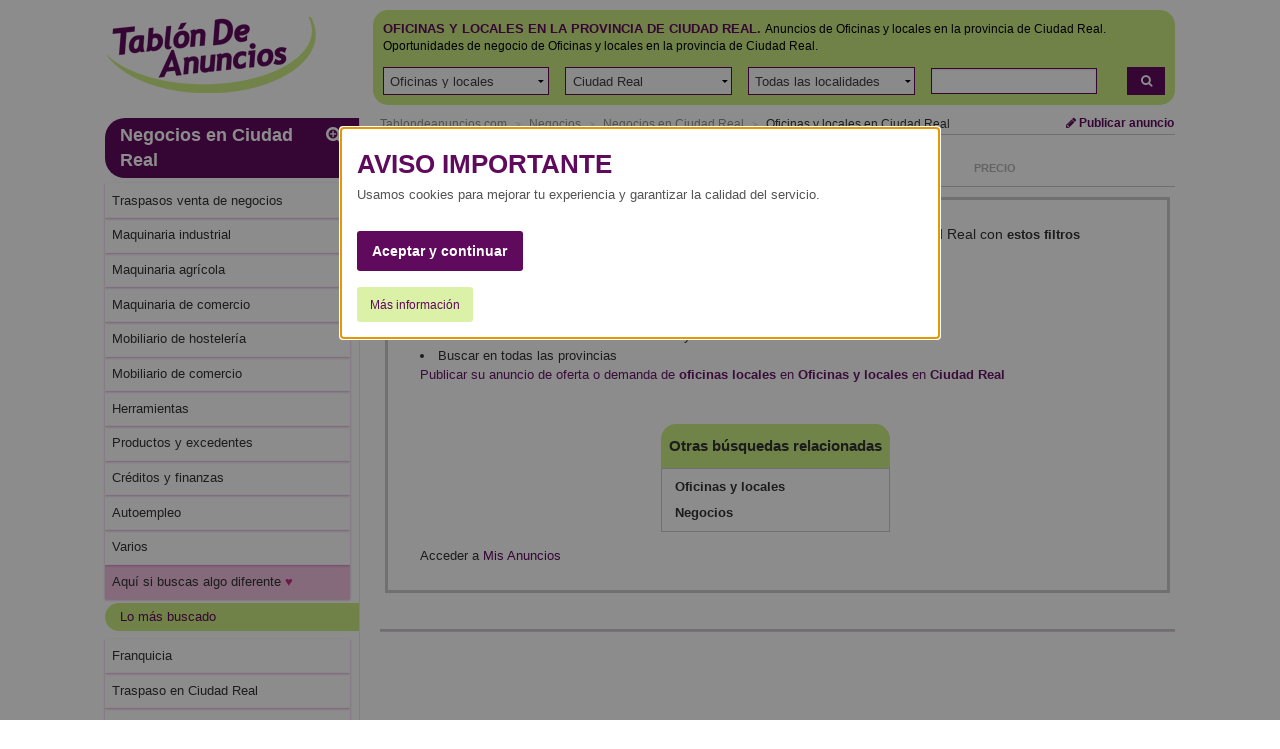

--- FILE ---
content_type: text/html; charset=ISO-8859-1
request_url: https://www.tablondeanuncios.com/oficinas-locales-en-ciudadreal/
body_size: 11146
content:
<!DOCTYPE html >
<!--[if lt IE 7]><html class="no-js lt-ie9 lt-ie8 lt-ie7"> <![endif]-->
<!--[if IE 7]>   <html class="no-js lt-ie9 lt-ie8"> <![endif]-->
<!--[if IE 8]>   <html class="no-js lt-ie9"> <![endif]-->
<!--[if gt IE 8]><!--> <html class="no-js" lang="es-ES"> <!--<![endif]-->
<head><title>TABLÓN DE ANUNCIOS .COM -  Oficinas y locales en la provincia de Ciudad Real en la provincia de Ciudad Real</title>
<meta http-equiv="Content-Type" content="text/html; charset=iso-8859-1">
<meta name="language" content="Spanish">
<meta http-equiv="X-UA-Compatible" content="IE=edge">
<meta name="viewport" content="width=device-width, initial-scale=1">
<meta name="robots" content="index, follow">
<meta name="description" content="Oficinas y locales en la provincia de Ciudad Real para tu negocio, anuncios de compra, venta y alquiler de oficinas y locales para empresas - Tablón de Anuncios. ">
<!-- //
Tablondeanuncios.com: Oficinas y locales en la provincia de Ciudad Real para tu negocio, anuncios de compra, venta y alquiler de oficinas y locales para empresas - Tablón de Anuncios 
// -->
<link rel="dns-prefetch" href="https://images0.tablondeanuncios.com">
<link rel="dns-prefetch" href="//ssl.google-analytics.com">
<link rel="dns-prefetch" href="//www.googletagservices.com">
<link rel="dns-prefetch" href="//ajax.googleapis.com">
<link rel="canonical" href="https://www.tablondeanuncios.com/oficinas-locales-en-ciudadreal/" >
	<script
      async
      src="https://securepubads.g.doubleclick.net/tag/js/gpt.js"
      crossorigin="anonymous"
    ></script>
	<script>
  window.googletag = window.googletag || {cmd: []};
  googletag.cmd.push(function() {
    googletag.defineSlot('/1007934/listado_top_300x250', [300, 250], 'div-gpt-ad-1720164756737-0').addService(googletag.pubads());
    googletag.defineSlot('/1007934/listado_top_970x250', [970, 250], 'div-gpt-ad-1720164874634-0').addService(googletag.pubads());
    googletag.pubads().enableSingleRequest();
	googletag.pubads().collapseEmptyDivs();
	//googletag.pubads().setPrivacySettings({nonPersonalizedAds:true});
    googletag.enableServices();
  });
</script>

<script type="text/javascript" charset="utf-8">
  (function(G,o,O,g,L,e){G[g]=G[g]||function(){(G[g]['q']=G[g]['q']||[]).push(
   arguments)},G[g]['t']=1*new Date;L=o.createElement(O),e=o.getElementsByTagName(
   O)[0];L.async=1;L.src='//www.google.com/adsense/search/async-ads.js';
  e.parentNode.insertBefore(L,e)})(window,document,'script','_googCsa');
</script>
	 <link href="https://maxcdn.bootstrapcdn.com/font-awesome/4.7.0/css/font-awesome.min.css" rel="stylesheet" media="screen">
<link rel="stylesheet" href="https://images0.tablondeanuncios.com/zurb/foundation/scss/app.css"  media="screen">
<script src="https://images0.tablondeanuncios.com/zurb/js/vendor/modernizr-2.7.2.min.js"></script>

<!--[if lt IE 9]>
<link rel="stylesheet" href="/zurb/ie8/foundation.css">
<link rel="stylesheet" href="/zurb/ie8/grid-ie8.css">
<![endif]-->

<!--[if gte IE 9]>
<style type="text/css">.gradient {filter: none;}</style>
<![endif]-->
<style>
.actual h3{text-decoration:underline; font-weight:bold;}
.tdatocon{ background-color:#cc2b8e4a; }
#myModal{text-align:center;}

</style>
<style>

.hub-section{
	padding: 10px;;
	border:1px solid #fafafa;
	background-color:#fafafa;
	margin:10px 0 50px 0;
	/*text-align:justify;*/
	
}

.hub-nav li, .link_input, close-reveal-mode {
    display: inline-block;
    margin: 0 9px 9px 0;
    width: auto;
    background: #fff;
    border: 1px solid #ddd;
    -webkit-border-radius: 3px;
    -moz-border-radius: 3px;
    -ms-border-radius: 3px;
    border-radius: 3px;
    padding: 6px 10px;
}
[class*="block-grid-"]>li {padding:0.125rem}
#myModal{}
.tituloModal{ font-size:2em; }
.lead{ font-weight:bold;}
.simple{color: #909090; text-transform:none;}
.inline { display:inline; color:#600a5f; }

.blanco{background-color:#FFF; }
h2.titleAd{ text-decoration:underline; text-transform:uppercase; }
</style>
<script>	function getCookie_Layer(e){var o=document.cookie,i=o.indexOf(" "+e+"=");if(-1==i&&(i=o.indexOf(e+"=")),-1==i)o=null;else{i=o.indexOf("=",i)+1;var a=o.indexOf(";",i);-1==a&&(a=o.length),o=unescape(o.substring(i,a))}return o}function setCookie_Layer(e,o,i){var a=new Date;a.setDate(a.getDate()+i);var t=escape(o)+(null==i?"":";expires="+a.toUTCString());document.cookie=e+"="+t+"; path=/"}

	var nonPerAds=getCookie_Layer("PerAds")>0?0:1;</script>

</div>
<script type="text/javascript">
var _gaq = _gaq || [];
_gaq.push(['_setAccount', 'UA-570619-1']);
_gaq.push(['_setCookieTimeout','604800']);
_gaq.push(['_setCustomVar',2,'Pagina','<3>-Oficinas y locales-T',3]);
_gaq.push(['_setCustomVar',3,'seccion','Oficinas y locales<3>',3]);
_gaq.push(['_trackPageview']);
(function() {
var ga = document.createElement('script'); ga.type = 'text/javascript'; ga.async = true;
ga.src = ('https:' == document.location.protocol ? 'https://ssl' : 'http://www') + '.google-analytics.com/ga.js';
var s = document.getElementsByTagName('script')[0]; s.parentNode.insertBefore(ga, s);
})();
</script>

<!-- Global site tag (gtag.js) - Google Analytics -->
<script async src="https://www.googletagmanager.com/gtag/js?id=G-WR9B0GSE5H"></script>
<script>
  window.dataLayer = window.dataLayer || [];
  function gtag(){dataLayer.push(arguments);}
  gtag('js', new Date());

  gtag('config', 'G-WR9B0GSE5H');



gtag('event','custom', {
    "Pagina":"<3>-Oficinas y locales-T",
});
gtag('event','custom', {
    "Seccion":'Oficinas y locales<3>',
});

gtag('set', 'content_group', '<3>');



</script>
<style>
/* Reemplazar solo el ícono .fa-twitter-square por el logo de X */
.fa-twitter-square {
    background: #ffffff url('https://cdn.jsdelivr.net/npm/@fortawesome/fontawesome-free/svgs/brands/x-twitter.svg') no-repeat center / 70%;
    display: inline-block;
    width: 1em;
    height: 1em;
	line-height: 1em;             /* Alinea con el texto */
    vertical-align: -0.125em;     /* Ajuste fino (igual que FA) */
    text-indent: -9999px; /* Oculta el glyph original */
    overflow: hidden;
    border-radius: 0.15em; /* Opcional: mantiene estilo "square" */
}

/* Elimina el contenido del pseudo-elemento de Font Awesome */
.fa-twitter-square:before {
    content: "" !important;
}
}
</style>
<meta property="og:image" content="https://images0.tablondeanuncios.com/imagenes/logo_tda_tw.png" > 
<meta property="og:description" content="Oficinas y locales en la provincia de Ciudad Real para tu negocio, anuncios de compra, venta y alquiler de oficinas y locales para empresas - Tablón de Anuncios. " > 
<meta property="og:title" content="TABLÓN DE ANUNCIOS .COM -  Oficinas y locales en la provincia de Ciudad Real en la provincia de Ciudad Real">
        </head>
<body id="body" class="front category results grid-container">
<div class="grid-x grid-padding-x align-center">
<!--[if lt IE 7]>
<p class="browsehappy">Estás usando un navegador muy antiguo. Haz clic <a href="http://browsehappy.com/" rel="nofollow" target="_blank"><strong>aquí para actualizar tu navegador</strong></a> y navegar más rápido por internet.</p>
<![endif]-->
<div class="cell medium-12 large-11 ">
<header id="header">
<div class="grid-x"><!-- wraper -->
    <div class="small-12 medium-3 cell small-only-text-center">
        <div class="grid-x">
            <div class="small-6 small-only-text-left large-12 medium-12 cell">
            <a id="logo" href="https://www.tablondeanuncios.com/" title="Tablón de Anuncios: segunda mano y ofertas de empleo" ><img src="https://images0.tablondeanuncios.com/imagenes/logo_tda.png" alt="Anuncios Oficinas y locales en la provincia de Ciudad Real Ciudad Real" title="Tablón de Anuncios: segunda mano y ofertas de empleo"></a>
            
            </div>
            <div class="small-6 show-for-small-only cell">
            <div class="grid-x small-margin-collapse">
                <div class="small-4 cell" style="border-right:1px solid white;">
                <a href="#" data-toggle="offCanvas"  id="btnOffCanvas" class="button small expand"><i class="fa fa-2x fa-bars"></i></a><br>
                
            </div>
                <div class="small-4 cell" style="border-right:1px solid white;"><span onClick="nlj('/tablon.php?busquedaavanzada=1&amp;tablon_a=3')" class="button small expand"><i class="fa fa-2x fa-search-plus"></i></span>                </div>
                <div class="small-4 cell end">
                    <a href="https://www.tablondeanuncios.com/anuncio_editar.php?nuevo=1" class="button small expand" ><i class="fa fa-2x fa-pencil"></i></a>
                </div>
            </div>
            </div>
        </div>
    </div>
    <div class="small-12 medium-9 cell ">
        <div class="grid-x">
        <div id="search-box" class="small-12 cell">
        <div class="box box-green">
                    <div class="grid-x filter">
        
        <div class="small-12 cell">
                    <h1 style='display:inline;'><span class="upperbold">Oficinas y locales en la provincia de Ciudad Real.</span></h1>
            <h2 style='font-size:0.75rem;display:inline;'>Anuncios de Oficinas y locales en la provincia de Ciudad Real. Oportunidades de negocio de Oficinas y locales en la provincia de Ciudad Real.<br></h2>
                <br>
        </div>
        </div>
        <form action="/tablon.php" method="get" name="busca" id="busca" onsubmit='validaform();'>
        <div class="grid-x grid-padding-x filter">
        <div class="small-10 large-11 cell">
        <ul class="menu simple expanded">
                                                <li onClick="_gaq.push(['_trackEvent','SELECT T','negocios','Oficinas y locales',0]);"><input type="hidden" name="tablon_a" id="tablon_a" value="3" ><select name="tablon_b"  id="tablon_b" onChange='document.getElementById("selectcambiados").value++;'><option value="0">Todas las categorías</option></select></li>
                        <li onClick="_gaq.push(['_trackEvent','SELECT T','negocios','Oficinas y locales',0]);"><select name="provincia" id="provincia"  onChange='cargaCategorias(this.id);'><option value="0">En España</option></select></li>
                        <li onClick="_gaq.push(['_trackEvent','SELECT T','negocios','Oficinas y locales',0]);"><select name="localidad" id="localidad"><option value="0">Todas las localidades</option><option value="abenojar">Abenójar</option><option value="agudo">Agudo</option><option value="alamillo">Alamillo</option><option value="albaladejo">Albaladejo</option><option value="alcazar de san juan">Alcázar de San Juan</option><option value="alcoba">Alcoba</option><option value="alcolea de calatrava">Alcolea de Calatrava</option><option value="alcubillas">Alcubillas</option><option value="aldea del rey">Aldea del Rey</option><option value="alhambra">Alhambra</option><option value="almaden">Almadén</option><option value="almadenejos">Almadenejos</option><option value="almagro">Almagro</option><option value="almedina">Almedina</option><option value="almodovar del campo">Almodóvar del Campo</option><option value="almuradiel">Almuradiel</option><option value="anchuras">Anchuras</option><option value="arenales de san gregorio">Arenales de San Gregorio</option><option value="arenas de san juan">Arenas de San Juan</option><option value="argamasilla de alba">Argamasilla de Alba</option><option value="argamasilla de calatrava">Argamasilla de Calatrava</option><option value="arroba de los montes">Arroba de los Montes</option><option value="ballesteros de calatrava">Ballesteros de Calatrava</option><option value="bolanos de calatrava">Bolaños de Calatrava</option><option value="brazatortas">Brazatortas</option><option value="cabezarados">Cabezarados</option><option value="cabezarrubias del puerto">Cabezarrubias del Puerto</option><option value="calzada de calatrava">Calzada de Calatrava</option><option value="campo de criptana">Campo de Criptana</option><option value="canada de calatrava">Cañada de Calatrava</option><option value="caracuel de calatrava">Caracuel de Calatrava</option><option value="carrion de calatrava">Carrión de Calatrava</option><option value="carrizosa">Carrizosa</option><option value="castellar de santiago">Castellar de Santiago</option><option value="chillon">Chillón</option><option value="ciudad real">Ciudad Real</option><option value="corral de calatrava">Corral de Calatrava</option><option value="cozar">Cózar</option><option value="daimiel">Daimiel</option><option value="el robledo">El Robledo</option><option value="fernancaballero">Fernancaballero</option><option value="fontanarejo">Fontanarejo</option><option value="fuencaliente">Fuencaliente</option><option value="fuenllana">Fuenllana</option><option value="fuente el fresno">Fuente el Fresno</option><option value="granatula de calatrava">Granátula de Calatrava</option><option value="guadalmez">Guadalmez</option><option value="herencia">Herencia</option><option value="hinojosas de calatrava">Hinojosas de Calatrava</option><option value="horcajo de los montes">Horcajo de los Montes</option><option value="la solana">La Solana</option><option value="las labores">Las Labores</option><option value="llanos del caudillo">Llanos del Caudillo</option><option value="los cortijos">Los Cortijos</option><option value="los pozuelos de calatrava">Los Pozuelos de Calatrava</option><option value="luciana">Luciana</option><option value="malagon">Malagón</option><option value="manzanares">Manzanares</option><option value="membrilla">Membrilla</option><option value="mestanza">Mestanza</option><option value="miguelturra">Miguelturra</option><option value="montiel">Montiel</option><option value="moral de calatrava">Moral de Calatrava</option><option value="navalpino">Navalpino</option><option value="navas de estena">Navas de Estena</option><option value="pedro munoz">Pedro Muñoz</option><option value="picon">Picón</option><option value="piedrabuena">Piedrabuena</option><option value="poblete">Poblete</option><option value="porzuna">Porzuna</option><option value="pozuelo de calatrava">Pozuelo de Calatrava</option><option value="puebla de don rodrigo">Puebla de Don Rodrigo</option><option value="puebla del principe">Puebla del Príncipe</option><option value="puerto lapice">Puerto Lápice</option><option value="puertollano">Puertollano</option><option value="retuerta del bullaque">Retuerta del Bullaque</option><option value="ruidera">Ruidera</option><option value="saceruela">Saceruela</option><option value="san carlos del valle">San Carlos del Valle</option><option value="san lorenzo de calatrava">San Lorenzo de Calatrava</option><option value="santa cruz de los canamos">Santa Cruz de los Cáñamos</option><option value="santa cruz de mudela">Santa Cruz de Mudela</option><option value="socuellamos">Socuéllamos</option><option value="solana del pino">Solana del Pino</option><option value="terrinches">Terrinches</option><option value="tomelloso">Tomelloso</option><option value="torralba de calatrava">Torralba de Calatrava</option><option value="torre de juan abad">Torre de Juan Abad</option><option value="torrenueva">Torrenueva</option><option value="valdemanco del esteras">Valdemanco del Esteras</option><option value="valdepenas">Valdepeñas</option><option value="valenzuela de calatrava">Valenzuela de Calatrava</option><option value="villahermosa">Villahermosa</option><option value="villamanrique">Villamanrique</option><option value="villamayor de calatrava">Villamayor de Calatrava</option><option value="villanueva de la fuente">Villanueva de la Fuente</option><option value="villanueva de los infantes">Villanueva de los Infa...</option><option value="villanueva de san carlos">Villanueva de San Carlos</option><option value="villar del pozo">Villar del Pozo</option><option value="villarrubia de los ojos">Villarrubia de los Ojos</option><option value="villarta de san juan">Villarta de San Juan</option><option value="viso del marques">Viso del Marqués</option></select></li>
                                        
                                                <li class="cell"><div class="grid-x small-margin-collapse">
                        <div class="small-12 cell" onClick="_gaq.push(['_trackEvent','SELECT T','negocios','Oficinas y locales',0]);"><input type="text" placeholder=""  name="textobusqueda" id="textobusqueda"></div>
                        
                    </div>  </li>
                            
                </ul>
        </div>
                <div class="small-2 large-1 cell">
                      <span onClick='javascript:validaform();_gaq.push(["_trackEvent","AFINAR","T negocios","Oficinas y locales",0]);'  title="Buscar" class="link_js button small postfix expand"><i class="fa fa-search"></i></span>
                                

            </div>
            <!-- /search input (row) -->
        <input type="hidden" name="orden" value="" ><input name="Submitoculto" type="hidden" value="Buscar"><input name="Submit" type="hidden" value="Buscar">
        <input type="hidden" name="sc" id="selectcambiados" value="" ></form>
                </div><!-- /panel -->
        </div><!-- /search and filter -->
        </div>
    </div><!-- /search, filter, publish -->
</div>
</header>
<!-- main wapper -->
<div id="page">
	<div class="grid-x grid-margin-x">
		<!-- aside: left column (desktop) -->
		<div class="medium-3 cell">
        
                
                
			<aside id="aside">
				<!-- medium and up screens (ul.side-nav) -->
				<div class="off-canvas in-canvas-for-medium position-left " id="offCanvas" data-off-canvas>										
				  <p class="subheader grid-x small-row-collapse" style="margin-bottom:5px;">

						<span class="small-11 cell"><a href="https://www.tablondeanuncios.com/negocios-en-ciudadreal/" >Negocios en Ciudad Real</a></span>


					<span onClick='location.href="/tablon.php?busquedaavanzada=1&amp;tablon_a=3";'  title="Ver todos los filtros: Búsqueda avanzada" class="small-1 cell link_js" ><i class="fa  fa-search-plus"></i></span></p>

					


					<ul class="off-canvas-list listaOffCanvas"><li><a href="https://www.tablondeanuncios.com/traspasos-venta-negocios-en-ciudadreal/" title="Anuncios de Traspasos venta de negocios en Ciudad Real" ><span>Traspasos venta de negocios</span></a></li><li><a href="https://www.tablondeanuncios.com/maquinaria-industrial-en-ciudadreal/" title="Anuncios de Maquinaria industrial de segunda mano en Ciudad Real" ><span>Maquinaria industrial</span></a></li><li><a href="https://www.tablondeanuncios.com/maquinaria-agricola-en-ciudadreal/" title="Anuncios de Maquinaria agrícola en Ciudad Real" ><span>Maquinaria agrícola</span></a></li><li><a href="https://www.tablondeanuncios.com/maquinaria-comercio-en-ciudadreal/" title="Anuncios de Maquinaria de comercio en Ciudad Real" ><span>Maquinaria de comercio</span></a></li><li><a href="https://www.tablondeanuncios.com/mobiliario-hosteleria-en-ciudadreal/" title="Anuncios de Mobiliario de hostelería en Ciudad Real" ><span>Mobiliario de hostelería</span></a></li><li><a href="https://www.tablondeanuncios.com/mobiliario-comercio-en-ciudadreal/" title="Anuncios de Mobiliario de comercio de segunda mano en Ciudad Real" ><span>Mobiliario de comercio</span></a></li><li><a href="https://www.tablondeanuncios.com/herramientas-en-ciudadreal/" title="Anuncios de Herramientas de segunda mano en Ciudad Real" ><span>Herramientas</span></a></li><li><a href="https://www.tablondeanuncios.com/productos-excendentes-en-ciudadreal/" title="Anuncios de Productos y excedentes en Ciudad Real" ><span>Productos y excedentes</span></a></li><li><a href="https://www.tablondeanuncios.com/creditos-finanzas-en-ciudadreal/" title="Anuncios de Créditos y finanzas en Ciudad Real" ><span>Créditos y finanzas</span></a></li><li><a href="https://www.tablondeanuncios.com/autoempleo-en-ciudadreal/" title="Anuncios de Autoempleo en Ciudad Real" ><span>Autoempleo</span></a></li><li><a href="https://www.tablondeanuncios.com/varios-negocios-en-ciudadreal/" title="Anuncios de Varios en Ciudad Real" ><span>Varios</span></a></li>							
<li class="tdatocon"><a href="https://www.tablondeanuncios.com/contactos-en-ciudadreal/?l=tdatocont" rel="nofollow" title="Privados  en la provincia de Ciudad Real" >Aquí si buscas algo diferente <span style='color:#cc2b8e'>&#8234;&#8234;&hearts;&#65038;&#8236;</span></a></li>
</ul>

<p class="subheader secondary">Lo más buscado</p>
<ul class="off-canvas-list listaOffCanvas"><li><a href="/autoempleo/franquicia.htm">Franquicia</a></li><li><a href="/traspasos-venta-negocios-en-ciudadreal/">Traspaso en Ciudad Real</a></li><li><a href="/muebles-oficina-en-ciudadreal/">Muebles de oficina en Ciudad Real</a></li></ul>
<div class="off-canvas-list">
	<div style="width:175px; padding:5px; margin:10px auto;" >
				<div style="width:160px;margin:auto;" id="bannerFile" data-interchange="[../includes/small.html, (small)],[../includes/lateralbannerlis2.html,(medium)]">
&nbsp;
</div>
			</div>
</div>

</div>

</aside>
</div><!-- /aside: left column (desktop) -->
<div class="medium-9 cell">


	<section>
		<header>
			<div class="grid-x small-margin-collapse">
				
					<div class="small-12 medium-9 cell">
						<ul class="breadcrumbs">
							<li class='ncurrent hide-for-small-only'><a href="https://www.tablondeanuncios.com/" title="Anuncios segunda mano">Tablondeanuncios.com</a></li><li class='ncurrent hide-for-small-only'><a href="/negocios/" title="Negocios">Negocios</a></li><li class='ncurrent'><a href="/negocios-en-ciudadreal/" title="Negocios en Ciudad Real">Negocios en Ciudad Real</a></li><li><a href="/oficinas-locales-en-ciudadreal/" title="Oficinas y locales en Ciudad Real">Oficinas y locales en Ciudad Real</a></li></ul>
							</div>
						
							<div class="hide-for-small-only large-3 medium-3 cell text-right">

<a href="https://www.tablondeanuncios.com/anuncio_editar.php?nuevo=1" class="button small blank zero" ><i class="fa fa-pencil"></i> Publicar anuncio</a>
</div>
						
						
					</div>  
				</header>
				<hr/>
						<aside>
			<div class="grid-x">
				<hr class="show-for-small-only separator">
				
				<div class="small-12 cell">
                <h2 class="number-of-results small-only-text-center">
                
                Nuevos  anuncios de Oficinas y locales en Ciudad Real                </h2>
				</div>
										
					<div class="small-6 medium-3  cell">
						<select id="SupplyAndDemand"  onChange="javascript:location.href=this.value;">
							<option value="/oficinas-locales-en-ciudadreal/?demanda=t" >Ofertas y Demandas</option>
							<option value="/oficinas-locales-en-ciudadreal/" selected>Oferta</option>
							<option value="/oficinas-locales-en-ciudadreal/?demanda=1" >Demanda</option>
						</select>
					</div>
									<div class="small-7 small-offset-2 cell end "><!-- filter -->
					<ul class="filters small-up-3 grid-x zero">
						<li class="small-only-text-center medium-text-right current  cell"><span onClick='nlj("https://www.tablondeanuncios.com/oficinas-locales-en-ciudadreal/?orden=fechaa");' class="link_js" title="Mostrar primero más antiguo">Fecha <i class="fa fa-angle-down"></i></span></li>	<li class="small-only-text-center medium-text-right  cell"><span onClick='nlj("https://www.tablondeanuncios.com/oficinas-locales-en-ciudadreal/?orden=precio");' class="link_js" title="Ordenar por precio">Precio</span></li></ul>
</div>
</div>
</aside>
<hr>
<div>
<script type="text/javascript">
var width_w;
var llamar_num_anuncios;
var llamar_num_anuncios_i;
var channel_design_busqueda;
var channel_design_contenido;
var nativos;
var nativos_sup;
var nativos_inf;
var nh;
var nhi;
width_w=document.body.offsetWidth;
if(width_w>500)
{
	llamar_num_anuncios=2;
	llamar_num_anuncios_s=1;
	llamar_num_anuncios_i=1;
	channel_design_busqueda=2273463030;
	channel_design_contenido=8319996637;
	nativos=1920635438;
//	nativos_sup=1920635438;
//	nativos_inf=1920635438;
	nativos_sup=5511132637; //texto - solo texto
	nativos_inf=5511132637; //texto - solo texto
	
		nativos_sup=5511132637; //texto - solo texto
	nativos_inf=3476343039; //texto - thumb + texto
	llamar_num_anuncios=2;
	llamar_num_anuncios_s=1;
	llamar_num_anuncios_i=2;
	nh=90;
	nhi=130;
	
}
else
{
	llamar_num_anuncios=1;
	llamar_num_anuncios_s=1;
	llamar_num_anuncios_i=1;
	channel_design_busqueda=3750196231;
	channel_design_contenido=9796729837;
	nativos=6071633436;
		nativos_sup=9262511435; //texto - thumb + texto
	nativos_inf=6228319839; //texto + display - thumb + texto
	nh=80;
	//nh=80;
	nhi=nh;
	
}
</script>


	
</div>




	</section>
                <script>_gaq.push(['_trackEvent','Cero','Oficinas y locales','Ciudad Real',])</script>
				<article>
					<div class="medium-12 cell">
						
	<div style="color:#333; margin:10px 5px; border:3px solid #CCC; padding:25px; line-height:18px; font-size:14px;">

		En este momento no hay anuncios activos de <b>oferta</b>  en Oficinas y locales en Ciudad Real</b> con <b>estos filtros seleccionados</b>. <br><br>Le recomendamos:<br>
		<ul style="color:#333;margin:7px;margin-bottom:0; padding-bottom:0">
		<li><a href="https://www.tablondeanuncios.com/oficinas-locales-en-ciudadreal/" rel="nofollow">RELANZAR LA BÚSQUEDA <b>CON MENOS FILTROS</b></a></li>
<li><a href="/oficinas-locales-en-ciudadreal/?demanda=1" rel="nofollow">Ver anuncios de <b>demanda</b> de  en Oficinas y locales en Ciudad Real</a></li>
 <li><a href="/oficinas-locales/" title="Buscar anuncios de Oficinas y locales" rel="nofollow">Buscar en todas las provincias</a></li>

				<a href="/anuncio_editar.php?nuevo=1" title="Poner anuncio gratis" rel="nofollow"><h3 style="color:#681868;">Publicar su anuncio de oferta o demanda  de <b>oficinas locales</b> en <b>Oficinas y locales</b> en <b>Ciudad Real</b></h3></a>

				<div style="text-align: center; width: 15rem; margin: 0 auto">
					<div style="margin: 40px 0 15px 0; padding: 0 8px 0 3px; text-align: left">
						<div style="border-radius: 15px 15px 0 0;  border-bottom: 0; width:100%; padding: 10px 5px; text-align: center; background-color: #cced82; font-weight:bold; font-size: 15px">

							Otras b&uacute;squedas relacionadas
						</div>
						<div style="width:100%; padding: 5px; font-weight: bold; border: solid 1px #ccc">
							  
														<div style="padding: 3px 0 3px 8px"><a href="/oficinas-locales/">Oficinas y locales</a></div>

																					<div style="padding: 3px 0 3px 8px"><a href="/negocios/">Negocios</a></div>

																</div>
					</div>
				</div>
				<h3>Acceder a <span onClick="nlj('https://www.tablondeanuncios.com/mis-anuncios/');" class="purple link_js">Mis Anuncios</span></h3>

			</li>
			

			</ul></div><br><br>

						</div>
						</article> 


<!-- banner inferior -->
<hr>
<div>
<div id="narrow_ad_unit" ></div>
								<hr>
			</div> 
            
			



	<div >
		<ul class="pagination text-center">
</ul>
	</div>










</div> 
</div>
</div>
<script type="text/javascript" charset="utf-8">
 var per=(nonPerAds==0 ? "true" : "false");
var pageOptions = {
'pubId' : 'pub-2662455493681427',
'numRepeated' : llamar_num_anuncios, 
'channel' : channel_design_busqueda+'+5404911654+9899713830',
'siteLinks' : false,
'hl':'es',
'plusOnes': false,
'sellerRatings': false,
'linkTarget':'_blank',
'query' : ' Oficinas y locales negocios Ciudad Real negocios Oficinas y locales vender Oficinas y locales en la provincia de Ciudad Real prestamo empresas en la provincia de Ciudad Real',
'PersonalizedAds': per
}

var wide_ad_unit = {
'container' : 'wide_ad_unit_b',
'minTop' : llamar_num_anuncios,
'maxTop' : llamar_num_anuncios,
'lines' : 3,
'fontFamily' : 'arial',
'fontSizeTitle' : '20px',
'fontSizeDescription' : '15px',
'fontSizeDomainLink' : '15px',
'colorBackground':'#FFFFFF',
'colorTitleLink' : '#6A1C68',
'noTitleUnderline': true,
'titleBold' : true,
'detailedAttribution': false
};
var narrow_ad_unit = {
'container' : 'narrow_ad_unit',
'number' : 2,
'lines' : 3,
'fontFamily' : 'arial',
'fontSizeTitle' : '20px',
'fontSizeDescription' : '15px',
'fontSizeDomainLink' : '15px',
'colorBackground':'#FFFFFF',
'colorTitleLink' : '#6A1C68',
'noTitleUnderline': true,
'titleBold' : true,
'detailedAttribution': false
};

var central_ad_unit = {
'container' : 'central_ad_unit',
'number' : 2,
'lines' : 2,
'fontFamily' : 'arial',
'fontSizeTitle' : '20px',
'fontSizeDescription' : '15px',
'fontSizeDomainLink' : '15px',
'colorBackground':'#FFFFFF',
'colorTitleLink' : '#6A1C68',
'noTitleUnderline': true,
'titleBold' : true,
'detailedAttribution': false
};

_googCsa('ads',pageOptions, wide_ad_unit, narrow_ad_unit,central_ad_unit);
</script> 
 					<script type="text/javascript" language="javascript" src="https://images0.tablondeanuncios.com/js/cabecera_area_dependientesr.js"></script>
 					 					<script type="text/javascript">
 					var optionsProvincias = "<option value='0'>En España<\/option><option value='2'>A Coruña<\/option><option value='3'>Álava<\/option><option value='4'>Albacete<\/option><option value='5'>Alicante<\/option><option value='6'>Almería<\/option><option value='7'>Asturias<\/option><option value='8'>Ávila<\/option><option value='9'>Badajoz<\/option><option value='10'>Baleares<\/option><option value='11'>Barcelona<\/option><option value='12'>Burgos<\/option><option value='13'>Cáceres<\/option><option value='14'>Cádiz<\/option><option value='15'>Cantabria<\/option><option value='16'>Castellón<\/option><option value='17'>Ceuta<\/option><option value='18' selected>Ciudad Real<\/option><option value='19'>Córdoba<\/option><option value='20'>Cuenca<\/option><option value='21'>Girona<\/option><option value='22'>Granada<\/option><option value='23'>Guadalajara<\/option><option value='24'>Guipúzcoa<\/option><option value='25'>Huelva<\/option><option value='26'>Huesca<\/option><option value='27'>Jaén<\/option><option value='28'>La Rioja<\/option><option value='29'>Las Palmas<\/option><option value='30'>León<\/option><option value='31'>Lleida<\/option><option value='32'>Lugo<\/option><option value='33'>Madrid<\/option><option value='34'>Málaga<\/option><option value='35'>Melilla<\/option><option value='36'>Murcia<\/option><option value='37'>Navarra<\/option><option value='38'>Ourense<\/option><option value='39'>Palencia<\/option><option value='40'>Pontevedra<\/option><option value='41'>Salamanca<\/option><option value='42'>SC Tenerife<\/option><option value='43'>Segovia<\/option><option value='44'>Sevilla<\/option><option value='45'>Soria<\/option><option value='46'>Tarragona<\/option><option value='47'>Teruel<\/option><option value='48'>Toledo<\/option><option value='49'>Valencia<\/option><option value='50'>Valladolid<\/option><option value='51'>Vizcaya<\/option><option value='52'>Zamora<\/option><option value='53'>Zaragoza<\/option>";
 					 						var optionsTablona = "<option value='1'>Motor<\/option><option value='2'>Inmobiliaria<\/option><option value='3' selected>Negocios<\/option><option value='12'>Trabajo<\/option><option value='4'>Informática<\/option><option value='10'>Hogar<\/option><option value='8'>Ocio<\/option><option value='6'>Viajes y Vacaciones<\/option><option value='5'>Deportes<\/option><option value='7'>Estudiantes<\/option><option value='11'>Guía Servicios<\/option><option value='14'>Mercado Local<\/option><option value='15'>Compartir y prestar<\/option><option value='9'>Contactos<\/option>";
 						var optionsTablonb = "<option value='0'>Todas las categorías<\/option><option value='52'>Traspasos venta de negocios<\/option><option value='53' selected>Oficinas y locales<\/option><option value='73'>Maquinaria industrial<\/option><option value='246'>Maquinaria agrícola<\/option><option value='247'>Maquinaria de hostelería<\/option><option value='188'>Maquinaria de comercio<\/option><option value='74'>Mobiliario y material oficina<\/option><option value='248'>Mobiliario de hostelería<\/option><option value='78'>Mobiliario de comercio<\/option><option value='187'>Herramientas<\/option><option value='67'>Productos y excedentes<\/option><option value='56'>Busco socio<\/option><option value='51'>Créditos y finanzas<\/option><option value='54'>Autoempleo<\/option><option value='90'>Varios<\/option>";
 						
if (document.addEventListener) {
    document.addEventListener('DOMContentLoaded', init, true);
} else if (document.all && !window.opera){ //Crude test for IE
//Define a "blank" external JavaScript tag
    document.write('<script type="text/javascript" id="contentloadtag" defer="defer" src="javascript:void(0)"><\/script>');
    var contentloadtag=document.getElementById("contentloadtag");
    contentloadtag.onreadystatechange=function(){
        if (this.readyState=="complete") {
            init();
            //ie('open');
        }
    }
}

function init(){
	addOptionsToSelect("provincia",optionsProvincias);
			//addOptionsToSelect("tablon_a",optionsTablona);
		addOptionsToSelect("tablon_b",optionsTablonb);
		};
</script>





<div style="clear:both;">
	<footer id="footer">
<hr>
<div class="grid-x">
<div class="small-12 medium-6 cell small-text-center" >
	<ul class="inline-list">
      <li onclick="nlj('https://www.tablondeanuncios.com/pol_respons.php',1);" class="link_js">Condiciones de uso</li>
      <li onclick="nlj('https://www.tablondeanuncios.com/politica-cookies.php',1)" class="link_js">Política de Cookies</li>
      <li onclick="nlj('https://www.tablondeanuncios.com/publicidad-anuncios.php',1)" class="link_js">Publicidad</li>
      <li onclick="nlj('https://www.tablondeanuncios.com/contacto_ayuda.php?p=1',1)" class="link_js hide-for-small-only">Contactar</li>
    </ul>
</div>  

<div class="small-6 medium-3 cell small-text-center grid-x">
<div class="small-6 cell" >
	<span onclick='nlj("https://www.tablondeanuncios.com/faq.php",1);' class="link_js" title="Ayuda"><i class="fa fa-2x fa-question-circle" style="color:#600a5e;"></i></span>
</div>
<div class="small-2 cell small-text-center auto" >
	<span onclick="javascript:nlj('https://www.tablondeanuncios.com/mis-anuncios/',1);" class="link_js" title="Mis Anuncios"><i class="fa fa-2x fa-lock" style="color:#600a5e;"></i></span>
    
    </div>
    </div>
		    <div class="small-6 medium-3 cell small-only-text-center medium-text-right" >
		<a href="https://www.facebook.com/sharer.php?u=https://www.tablondeanuncios.com/oficinas-locales-en-ciudadreal/" target="_blank" rel="nofollow noopener"><i class="fa fa-2x fa-facebook-square" style="color:#3B5998;"></i></a>&nbsp;&nbsp;
		<a href="https://www.twitter.com/share?url=https://www.tablondeanuncios.com/oficinas-locales-en-ciudadreal/&text=Oficinas+y+locales+en+la+provincia+de+Ciudad+Real." target="_blank" rel="nofollow noopener"><i class="fa fa-2x fa-twitter-square" style="color:#20C7FF;"></i></a>&nbsp;&nbsp;
		
                
        
<a href="https://api.whatsapp.com/send?text=Mira+esta+p%C3%A1gina%3A+Oficinas+y+locales+en+la+provincia+de+Ciudad+Real.+https%3A%2F%2Fwww.tablondeanuncios.com%2Foficinas-locales-en-ciudadreal%2F%3Futm_source%3Dwhatsapp%26utm_medium%3Dpie"  target="_blank" rel="nofollow noopener"><i class="fa fa-2x fa-whatsapp" style="color:#4dc247;"></i></a>
		
		
    </div>
		    <div class="small-12 cell small-only-text-center ">
      <p style="line-height:0.9rem;padding:2px 0;">&copy;1999-2026 TablondeAnuncios.com: Compra venta de segunda mano, anuncios clasificados y ofertas de empleo</p>
    </div>    
</div>        
</footer></div>
<style>#shadowbg{position:absolute;z-index:100;top:0;left:0;background-color:#fff;filter:alpha(opacity=70);-moz-opacity:0.7;opacity:0.7}#popbox{position:absolute;background: #ffffff;border: #681868 5px solid ;z-index: 103;text-align: right;top: 50%;display: block;box-shadow: 0 0 15px #681868; padding:10px;}.close{color:#681868;font-family: verdana; font-size: 10pt; font-weight: bold; text-decoration:none}#boxf{width:420px;height:340px}</style>
<div id="wbox"></div>
<script type="text/javascript" language="javascript" src="https://images0.tablondeanuncios.com/js/funciones2.js"></script>
<!-- scripts -->
<script src="https://ajax.googleapis.com/ajax/libs/jquery/1.12.4/jquery.min.js"></script>
<script>window.jQuery || document.write('<script src="https://images0.tablondeanuncios.com/zurb/js/vendor/jquery-1.10.2.min.js"><\/script>')</script>
<script src="https://images0.tablondeanuncios.com/zurb/foundation/js/vendor/jquery.js"></script>
<script src="https://images0.tablondeanuncios.com/zurb/foundation/js/vendor/foundation.min.js"></script>
<script src="https://images0.tablondeanuncios.com/zurb/foundation/js/vendor/what-input.js"></script>
<script>
	$(document).foundation();
</script>


<div id="layer_cookie" class="reveal medium" data-reveal aria-labelledby="modalTitle" aria-hidden="true" role="dialog" data-close-on-click="false" data-close-on-esc="false">
  <p class="titleAd tituloModal" >AVISO IMPORTANTE</p><P>Usamos cookies para mejorar tu experiencia y garantizar la calidad del servicio. </P><br><br>
  <span class="lead link_js button medium radius" onClick="CookieLayerVisto(); $('#layer_cookie').foundation('close');">Aceptar y continuar</span><br>
  <span class="link_js button secondary small radius" onclick="nlj('/politica-cookies.php',1);">M&aacute;s informaci&oacute;n</span>
  </div>


<script>
$('#layer_cookie').foundation();
function CookieLayerVisualizado(e){setCookie_Layer("cookie_tda",e,2),setCookie_Layer("PerAds",0,2),$("#layer_cookie").foundation('close');}function CookieLayerVisto(){setCookie_Layer("cookie_tda",2,365),setCookie_Layer("PerAds",1,365),$("#layer_cookie").foundation('close');}var CookieLayer=getCookie_Layer("cookie_tda");null!=CookieLayer&&""!=CookieLayer&&"0"!=CookieLayer&&"1"!=CookieLayer?($("#layer_cookie").foundation('close'),0==getCookie_Layer("PerAds")&&setCookie_Layer("PerAds",2,365)):(null==CookieLayer&&(CookieLayer=0),
	$("#layer_cookie").foundation('open'));</script>

<script>
</script>

<script>
var nameTag=$('.result-item');
var idA;
var alink;
nameTag.on('click', function(e){
if(width_w<640)
{
idA=$(this).attr('id');
if(idA)
{
var senderElement = e.target.nodeName;
if(e.target.nodeName!="A" && e.target.nodeName!="IMG" && e.target.nodeName!="SPAN" && e.target.nodeName!="LI" && e.target.nodeName!="I")
{
alink=$('#a'+idA);
alink[0].click();
}
}
}
});
</script>
<script src="https://images0.tablondeanuncios.com/tablon_include/busqueda9.js"></script>
<script>
		var aListasOffCanvas = $('.listaOffCanvas>li>a');
		aListasOffCanvas.css('display', 'block').css('width', '100%');
		var listasOffCanvas = $('.listaOffCanvas');
			//listasOffCanvas.addClass('off-canvas-list');
			listasOffCanvas.css('list-style', 'none');
			//listasOffCanvas.removeClass('side-nav');
</script>


<script src="https://cdn.jsdelivr.net/npm/lazyload@2.0.0-beta.2/lazyload.js"></script>
<script>
	lazyload();
</script>
<script>
//$(document).ready(function()  {
//var  $nodes  = document.getElementsByTagName('*').length; 
//console.log('Number of  nodes  is  '+$nodes); 

//});

</script>
</div>

</div>
</body>
</html>

--- FILE ---
content_type: text/html; charset=UTF-8
request_url: https://syndicatedsearch.goog/afs/ads?sjk=pZMkYY37RTuaUkNW4IxAjw%3D%3D&channel=2273463030%2B5404911654%2B9899713830&client=pub-2662455493681427&q=%20Oficinas%20y%20locales%20negocios%20Ciudad%20Real%20negocios%20Oficinas%20y%20locales%20vender%20Oficinas%20y%20locales%20en%20la%20provincia%20de%20Ciudad%20Real%20prestamo%20empresas%20en%20la%20provincia%20de%20Ciudad%20Real&r=m&hl=es&adrep=2&type=0&oe=UTF-8&ie=UTF-8&fexp=21404%2C17300001%2C17301431%2C17301432%2C17301436%2C17301266%2C72717108&format=p2%7Cn2%7Cn2&ad=n4p2a2&nocache=4761769533864442&num=0&output=uds_ads_only&v=3&preload=true&bsl=10&pac=1&u_his=2&u_tz=0&dt=1769533864482&u_w=1280&u_h=720&biw=1280&bih=720&psw=1200&psh=857&frm=0&uio=---&cont=wide_ad_unit_b%7Cnarrow_ad_unit%7Ccentral_ad_unit&drt=0&jsid=csa&jsv=861291464&rurl=https%3A%2F%2Fwww.tablondeanuncios.com%2Foficinas-locales-en-ciudadreal%2F
body_size: 8547
content:
<!doctype html><html lang="es-US"> <head>    <meta content="NOINDEX, NOFOLLOW" name="ROBOTS"> <meta content="telephone=no" name="format-detection"> <meta content="origin" name="referrer"> <title>Anuncios con la tecnología de Google</title>   </head> <body>  <div id="adBlock">    </div>  <script nonce="vjx8_ELpbMvonfoVfpMICA">window.AFS_AD_REQUEST_RETURN_TIME_ = Date.now();window.IS_GOOGLE_AFS_IFRAME_ = true;(function(){window.ad_json={"caps":[{"n":"queryId","v":"qPF4aafZNZvjnboPt67JwAI"}],"bg":{"i":"https://www.google.com/js/bg/uGaMpccSlgoodvyJV7ZMIa4ZzeAzTQ5mouCJ9-mAysE.js","p":"WcAAld8Uv8K7+MxsgkphAK3f5s4XGgwiugto0LGyhHU6j/x3++tjncdp2dUhfJ5/mtq/7Yq5WQ+LalJzPBCdOMW5cOLEKHhH7KqXIywH3emB4NQ2siEgZldxJ6O4KS2ToeeB9KTDSzb24TRsn+reY61O46ks1yrL89C0oWgLdo/EMq1CuXUsR/zWp5z/rM2/jXDz9d3jDZpSV3SrM8faQoYq4abz1g1rPoM/thVr30Ry2DlL6FoQo3YDipsVy6Ho4pST0feIJ748a91R5nrpOz6IyakB9gi9uOJ0sBZf68B7OsK3RuH4cCDDczNkj7yEwzDjUlJ9f1Cg3JG9UKSrN+mpgh1EMasYPhY0RNb8T05hxjs+Rvmjt9jYXupLqV6XP9r9EpwRS0eOalyhCk9kGOzEQgLCt8H+H1Qwm/nOLX6DSS44p6TgOhXkNMCU+dUu+1RIOQSpGPCxQq1kXxSvdt+uwnZ98rp97NPXyTIW4U7DiqNHuNH+eA8c+i7wo99ivh/ChvaxcG20fLf3eat91mpRBJdrM3iAc+D+4C9vRODQcRmGCMgn5I7oX7fGBlikb6OyEsiqitm//qUJ7TDHE2MC/n92vec4VT1gMO+ga5pIZgRMM5wjtGadMVzU+clPFyBEDjlbrBL/FmOvRZ79pmtvMZVIfKeG22frcg/grtvppCKaZ9Pvq5jn7qkPlATDgTWctEMkcAyPw6O7Culw7o2kJjj0QSWvvyABLUKFEBNayOC6aeRwEofnWHq2GViohpX27ajnngdo52uMXKU7zkkV0+vllN6+av0Wg6gTSNa5/KSW1VYRL9c2a84St1wP/rLlna6TBPHQX4jPe4sYtshgJ0jgggutqsm35517KgR9q0nQon1w/wPTKEn1NHSp9e56Psa41YYMvPqb3srfeJZ+BM+gDHgIwaGO/PMMsAH7alkZS6gZ2VLBJGr9h+W3UR6+G7/MD+BSP0AzIYd7c7tl7PJf9CuZconziJNOV40fIQU2mnb2MI2W0tSXFFczPMujDlwPSQiEZW57pDT1NDMkuW6/QW6yjxm/Hb2CtJfjS2fFacd+/L2XuABTgwjN5De0GsZajfi+lqXA0sPfdumQE6NG6ldAJm0s8O5sRWxLP0/kyYgsarEsXdypzKuqLBqkjFBgerc/Qt7pnEHUOdshDkhdpH2HQ5FPpLWc1vO5/GIfiOWCQBvcyY23whLPn4mI5IPKP9YThKaY1DWYjmPzQYPp+eRIsiVdjO8p3SJYO+SYyTn/DFDdqPLWyewb8+gxnOv/pcS4RcUGej0SQo68NO9HJHZFcXi9EAiYuF/tOsIEfLgO4+OlCEmSPFsenBi9fVdGzrTyxdqwBCEP/AR33MXGDznark4puDNobkF3W9lW0DDBv0i+p7oHAIeddXdDo/wsv106ghP//pGsjmqJ6bm66jDwpqCXCphH87kE/2f3r83daO06Il5soOtKTKcA3XAL49HcGMzIOmWOs8H5pgPR9QWok4tFANhaJ5gVG9J1otF+62TBgyUkryyJUVoWWdwVyTwoGN8kRBkF/0Pgi3g0jbieX+d6bhyj9FyVz3BH2yZVu2+DC6FdrGW7h5hkcndWi2dkglzWrGmTtqcmnJ7Y/n/7reom0ezZuZMbADK4BcQW0rAOafdeUaLoxD/X6z/ya8I8jUtlOQutnt0RMOTtwIn/S0EMYGfNVSFgKgCruesWCXIx4iHv5FVD6M6l5+0ORldtiv5sNrMrQZD3jgV9Anl8jhV3ILfJIswXTBnWLiG4g9/DfWpwfpA8KQtyBMJwysIG59rQdVZsaf0LxRhOi6guoTILNQSQJO6GfQxRZ1TWp/1rgNTPiZTxLr8nAqbi6pFFUre4d2MKinuz6EoZAjh0Ym12Lc11G4CoJ/B7/ijEYwOJ8tE80g2R8Op+tCw/PPswoQnOOhFjz0XGCxYgZ0U4Q3bDcctLraMv/Y9HHN0/GTx0DAtWXAVV/XAlKI7UDMGmeUig4XdqfUtqI1yIgIB7FBxONqEIvJd5pYCzB6WKiQRk0aSS5liQtFRP7+cb9DdM+sZdVrNSgmelw/rwIe/L9XCUhdYdtmwXHrQ/oEaiWXIVxXhgKk5X4dd2NG8tVTVrRKk6tYZ4JHUPyXr5HkiXOz1VHuTSj7aGG54vIo/VTZ2D1A1fyutKPIUTzVvAzBNjYVywIjLMy+16Zda7BLfu0adJC1FOO2IUuNc2ZtKfgrAhOXUiubqUwl2UJT15wtpfB5RoyWHDGlcL7uI4i18Etf3/z2Q2IfYsSIAAMJV+StBxr387vqAAepgcUKCYxunPg4WVvr60xRvug86TzGsMpdtg3fp5fKTXjeD+k3G/WWO2XTieXYYrKJw4+1i+f157ilcii/vXEcwHyVEQniLm7jb8bQewOlyZqom6Y6nvJjOxq9U6ncpx1uDDH/rTkUPIhGWkUy6yzFAwHCUsaWkGPUgHZIu7RiS8l2OGgfDUAlQL6p1rEDclgbtfTk7W+cUSr2HZ9sQM5MrZe1Dhb3Ln6Z8xzikVCdPqNk5dQTlR9Q3Ee4969iaTnJrxhoDT8LhmNrSKQbr6GCbDMWiA/HHIhFGbMIBWdiwaKQs1utFdAAngftoe4uco2DqYxrIQbZa6jFWxhb/WcYdpxqx45CVxo7f+4sDF1fiqTNr4HqJV8HYtgeaBQZgFcgmAdunkaQ+KMX+3+yzHgSfasLWUMCfBrggwfpT0s8jjDlw2TtFiVrGRn7tRhTgKpqR+dlwsWktmV8EIXb/6Mh8czNbET5Kauu7VjvG9DZBc9owwfmwsxuFEzDRgSgR7G0z0ZXLdh/F6T7dSVd9yyXDNWjfEQyZ292a0SrCEKNLKrjd6C+CcXUVUZeUCzLJUYDLxd5ndckVZV0tEjjhNPiKQf3y0cI3FHvDW33TifzPRgsnaIbwDXY6XMsWVQZA9yC1IRDoMDJUfuX3NB/sybMbTY9Hc3/NZFqdPPGcYzJ7nkMXlgMX6GL0c15mxK6AZp/l+a6KQKR8O3SpMDEJn1i6Gv8INTx/iTIV0TmAAlaDGd1JfwkqbqO4SikHEqh05JR5vsmLapOjAiRF/HVT6qw8FndGL5MPVQeXfV3cEGjT4VCpmkUsIkIF12ZLr7xy0MTI7HtLMxPXRPy2X2NiHyjosYv7iQI9bUPmWqWlR11/v9GSVPq2dtYhiBBbchJbZjsNAREcP96u8P2M1vuNSlxsyQPtfhjxxWlzu8x2pZ7f5aSTOi8+naJfk2dylukQvjdgtLKzVSG/3omJAtJr7vbg3gw3+hvpl2V87J7o1eBJlinRHQnmZ5uC/X7KPpBbG9WODl+GiLj7Dfc6KKubceP3j0nUCuWpz3nXN57XP8oLmi/EpIHMehGfs3g6VBMPXJ2rI9J0c8r+as2fWoX2WgZ6pvXqmz6pXtDBqpJemEmbzOb3suCF7qfj/D4kC1G9ijrnEAZy2Nev1dExAh7Hr++jCpMIovYxnGWtD6bVxhFI4WkXVqFYs7UNpKln+H2LxoAcNlwKCNaoIsmGjNYs6lfJjDUuVuS5mZaHfI/AcMiIT+FIcxPgZQUmcA+MTcpbWDbQdiU/IfKKDU3A8OzQczOZVRfuAF5q/zCFgZqXQBkmrAEYrfXQV0tqYwJFRCt92kAJIno2joKJ5tWje+HdfcI+K9By+kVjIrfNPIc7hIEXuX27+6LOyiw0KHS5hlDC6M3afISVFqdNROPGMvE600upW3olAj8EStAKW/qyjdrZ5A6LsWsKzFOobhNbenSfjSEOZPRjbL0/DD8ZGu4sof9WJLnVb/XrtJu8KAExuQFJoVLj+fg91/[base64]/QOQ6mqPZGu3Zij3DoNtFaYGt/YevijutfzczwfXjDepnLamzf6Heo0oqc6XUrjizrPIT7MbXDCkMYxtopAU70KDR/DF7bnziQGFnnUctnW8EgqPfI07VUgjZY8FnjfNw3n5557/i7EFmXfUdDWIh/m21olrs5iboF9TSjzTIjRPRBY7JD58A1RaxhE2Od7H/A9IBmQ272x8/CNzcexICAIFkscsnp3WFDFUnYWU6MA5LxGg4SdTPuBEUTyoNVsrDa9iEM3IIu/rnu5fbDYRCUxua2+TybyoZvLz9V6jHw+9beyFawr0ousdmnrp2Z4dHZbDKvJM6W8v/nugmzMncXHpljLwBh51OpXdNVQMnrjUf5W+/TBlVdJY6XxcEqt2dAYxezIGPKaCUEb+M0fqVLN1n5JEhMFcNGgavMBYEaLSaUvncyhM9gYYzYvCLeUTk8nDjpZi8ddvsMeC7kmQlCB6PeSrxQLWrBeemn1aGShr8ivm5U2QEzTUr/v2erdZudp7ccSbenTZ9xqJi4JO0e6PTycR0qfsQZPIlPjlREvbTfgOsFIsR5S3XM5dsM2JN/XN+oKLBgXD1DDg75R113p+AGOicKdUcI4e7F272pJdmK/HKOGjIl2BuQVrw07eC4o2IpxFY4D8qvb40lGq1o8bqPzg3ZCKOeaTe6w0AO79JmFp0aI+InQRm/42dEuFndm+BdfuaeVRXxB2IgXYir4Wsitk71iEmoERGFfT1G03GP7QDaXHxKU6wTek4ql0ZlI0UCJopSCZmOINYb+r3/guH3sxVWu+vM2iZZC+DelxEmhWq7COMkyXWjfxir/EhYw/AM+JRo2qm1Rp3tsFn8h08iSNRHzoUVEWw1t6fRDJ69N9lnAfMZQDw/uhd7PQVHODYXv8zKAEAjlD8z7lKSifYv7n9UPxQGj5SbWvnsPE2gu9DGl6eUvPH/CIO9CJJSc53FCoRT8qI+3Qzwxh9YK248XCQBPfN7mMzlgViaszynjnB1aWO+aez5OQ8fPAthD8RJMr+zWDxsoaM4agdU+qwrrC0YXjbGLlu9+nGgRh9U2WXxlAv3fzMA5MkNLMeZ9+Tu4ef1m+zO4SE9ME+d3Z7AkvKLk6VYQ0UJbwTDzuPex/a7AuxQs4VtY1zw5dk0EkU8iaVmDfVhQRL9luoH8vUoaUnBWCwVr7fChxfdk5DRX1biTLLKsqOs2pwIsZ85IAW14lYCstvkC3WKhtrq3DUCOjmWPipzJlIYocua1M9auxkvVddFRcwPlJB3Wg+q7SgqQhOTaAboAHRSb55GYQcYsmAxc/bw2dHlDMntmb3wzuOSHQ5VMvr9sGA5IFSOKX0+lOyVqGm9305R8b+9ZKUz5TATElLxx1rbxeNL1QwfQ2Po7cHoYIomUeYyEA5YICN/S1dBMtBEULhWCpSQo68CmHtK7LoLTcj49TmA+LWj8OEnQCtvXrWMwJUp7G8puo7D/jITEJNvpLsk7gdv5Dgkb/BzMxjr1RIdFOnMeAy3GUWMupo8pFz7XfPH8KCeVy5jGi5HnV0y8/[base64]/XamrlSLGTf0g/pmH8CehfvmyMdgvhBkKp2lfM+rsbFWSJsIK+eQvkQYFBh6e+z/kD4BuRVmroTFacR3QGuk43Q57ccoxBaiWE5pB0c1kVQeq3qL0uYblLBGLbxrZbSA+PPJSYNNB4JOHt2zhLojlxkl0FAks+lNSDH3xyDn4QfLYi7fsq9e8aK9jH2eRACXRh/ZpItGMWx2ITFhPL3+2OziInrwGq66g9yG48lIp1xKNFmVAKpNf4kxGwC1WX2Mdud8A74BhwHYBYlruKdiXuxAeABNblvyXh8Vu+gsBzvUpvh1DNLGMpA3DOE/Wx5BFgUrHb3Qr5gcuHUQMnmMz441I7uhhvjWlyWDaCZMXZxVY7KpujbrxskfKC/KbWnX8H1bw4SWiAF3TIj5rYmcp7tbxwaEEej+kmuYl+47eoQxULpip2voYviQdO4b6/UOfzQZJ9uNILdp+LWly/9jPGmy9/N9zG4+a0snBuQYM2RD7dB+d6FE20348H1a13CCcM49nqjbKEKkSEOWLasfwQy8ZQPEBA3Q/tO+WTQ/ZcTExXdczLPyKr14hAS+nCsXjMzX7IDks9+h+cLgrLL28JmjSUWs1VSUpjL9xLZlaCLRLSdTA6IYO5WUyzA+btagLJ8S2urtFLNNRPev0A9F/npr7MBJyVoLTUSzwmmUAlRBEwodOAmEg8XnlI3lJ4UfYEAd68rKkOSnhvqa4tWy13FmOydIAhUb55ZExXolsmHUcxhIOOcy4tu3eZKw9iuaF5pvO5M6o4i450l+PxjC/Q2y2+BGMFDcxhRkq4+y/Lf3Sizc9zfplhRWp10UdLty2gLWvdWmuoOroG/aqvy3F7nber1BQM6CCj/HeoLD7tMA+7P7NDko0xNwas50PizGzw/grVfCQrx0cruxDvkfphqHFiPggAVeGF9z6Bfk9CM3ep8rdT5rFgt0XdY65jRHAV8pbGf4JR43NwLj0dcgocW/aCRrfAoosgPjkd61lzErvSOrjDU44MIevyWIjS0kxgmQOTQ6Vh3cEdfSxTstaMkTbso093+q9r74SZEcsi+FK7rEQR9kDeYVTNLYroWuRn8v1PQgqhwCf2pjHLdTrBH5GVaN9I2GhtaWu4T6e888lJQwD/S0dnTwhFcr28RVoWenLpaO5HMyY9SiEIYNxvmQSw7h3nEjqETnoMfT8mSAJQeZ6Rv8++rS6zn135r6wX9z33dwTVDb/C6ouo71NcL2d0NED+l9DFoJldl91B5dUu077WXzND5Ob1+LocWh9kc7zMuesLCGVcsaT4No5L0k0Nj7A8ltqrAeeu64HL0Q1oduC+iXjGK7S40hGeXDto2i5dp1Bmh/e3FypucdBc1d54arFk01K1TIRn7rP5E9FpjQXFWH+2VzvTmMlPGXGOPy3qOhRSI5V5aJn4aHJ9cbbGqXYPH9Tzw982nS9Ub5zhrTIWSZzqPr3xnUv/x8Bt09v4vZ3JzDqui8BbFh0eFYjJCya/jLfp6zDCJXbtxvWTDuAZG0iE+TNLfRYgnrO4IS2g5LY0nVBn9MQxEJ1P7EBhKDrUbNZDM/VKzo7Q1kC+jSWTYSsjcS1H0E3ohv6YRGoNaKspavmBwdyECHuWjbUki4s62sB56S9N85KzbZkgeqSIc6e7ahC3FIxegXa0nXhccR0c4gipB4l/D0MbSbNN7kTdWhDUJBHjBv7hMYtIewegSaRx17LID0jlZ7Pi6fAvJJVUirDCBXwdNDNmOXIWNvVpPRyk5yPzd/beN46FJoK1SlkeV+FE8wJOHz+h5TQuNoeNANFt8RrESIzSumONAmBRMnBLShfklvGFe7tHSOtSW+kSpHkZg8x/HIfZhCDapLeRQmfFPe1VXmf48tizgBJwuh1JX9l1NEOUGJJVrfm1uUZeArSMnQ0924W5GgFksh0+OJhIE9u+taYifAy1JmczRkvrspCimLpfAuKE/vVccmbN7//[base64]/P1ycA4ItphkOe+Uh2R8X/WD9/xZTGoqc08uQFUq1VCJIpMGNyyYWY/w7ZBmDAYhMTMHDAiIRMoLIEMK1NEU0aevHGFUZUY3lLdXNBTZRYJ0/I3PbDHgGuYnDK3ZPsAu4Q+KUeQNQkaY6+60+9oJl5uWUv4wQviAIvHaVM9GN37P6jX1b7mEnKKR4IQOIjWy13AVwQrifz+hwKapIT7+6beYI31rJU07HoI0ggmkSX+jAhCFoV9af0lGO/WMD97nZqvT4NeDokF1F55MBYJJ+AK6lM43QXA2kl/3oAAYs16o2wHAmKeoTy8cl42vl3Gz8d/KT11bn54ulMCUzN29tgbZnS6WOM29dZbN6g8F4S+scB9R5kLWeJlEi6NM88XhIt55KNEDAx+VCB4BTY4pXxjzwZ9+/IU78v86a0BBM7gaRYPWZ1VbeHT3FTwY3dWUnR63WKJKYSQpq6VrciYS0PmMclzgAbMlJPRcnalj73fUEI6pbo6b2SMQHFOo3wadqPRFMs/[base64]/qvOEsiqnWq1U9b1vD9IlXgH//FWSmTiybb/B/N0jDhKsMMHb2I7cwkboadB/nzZQVElIKgAxTA84iDXS9rwOFcY/x53+8pC9+AlUkCHJsL879muzZZWLpz0ZTlfhYchjH2xTmghWRwgQxOjEvCj5EtVSdgYOCuM1iNflWU2dRCcCHd2ZF6JDKe6/Ox4gWL+XdufRI12ByD/yrUORL1UgPg31+jo/GJ0uNOO/kMOCx1MMCHbhlqKbxZqk8DGvtUE1QhwT6aEft2lsTRvvJOovJ2q4BGqWx4KmBCoRJJPrlKPnMT5BQdLlPTqIeFW7DQInEu2Dc/41TKm313prpM6aj2i3T5yYHFpet0vhJHrEOSY6EKKZDRAMRZ3bWmNWxrlox+aM7SGkShk52xYn06H5wc2axfWZb3KhBxSYlglFuIaDndQpK/EKXaj41mynuVUbCa/9HwzOCCNHPOH2DeMcJxegu4EepdnwqYaFovD/Nl7KzVjDKHQLwMMCzAivPJAlX1b/Gsfhe025KTERhTZRUtRg0VbSjt/7LrBoI7BTtw2OAYwJP6h0YhhQMYOh7tR8NVwSUpRcEmeoX9irTvHn+8xO2ggr/BkoT6Bh1pMtQMvaUfXODjhUiY31O4oyyAN+eubOz9rVng0itp6oiZnEjmN67VJp8bKz5n0HkV/xSe4eWttVWlyxQfbGuzcdjWrDzPINdMh1nYY7TD8fuCRkf/BOH+r0dcEoJmUykV6c0PSvPGm+u9/krBdUTTemYCpAX1RLhSmgvna3xjrS43L7RqONevPaQPtLoP5/BJ+Dwwyp6utU3WrC2V8roq0RG/47qMTr3ZQV98v6Rd6wHKaBcVYI2sZZl2lG5/Z/FlwbhLAK7h0BP9vf2C2uSimQhcuoHvtRDpMf1NtpvUDio4JWYOrutzVLEctkgd3zz5n4S/GkY6VEvkcLioOvxNo4e0Lkct0CVxt2KLvrhlISeT27eQw7LH33akKkJ6DyOojp7Dm1SDkyxmFsJISdsVnGUGfOlyeRab0nHrwoEoKOJlJ05PBKuY8IEMN9AM6c4aJTeJynEshqQqo/IAGYWKFOzNssUIzbQCJDkgtR16KlQjoRgJM1IEBFvDuWI4R7LYihL/AzcusYWwmP+XgfxnoHtEO8mSyS7/IipG6Pp2EyWVs9ZRU4bofwfPR0QgRK7lafn2cLrgcxd1h/sxQUPyTjDqYM1dG+f9ev+TnA7GKO16B879dY0OPup0v/9rbrLP5agP4uedtVEzh6RnyMUFN91WMN2fbx3Urq4IpVp871mGb32ARE2+0k2A+wx2CSG5I8SHsUGzVYjXhrsxiM/QkbV/5axCn1CeGiAMS6ZfsBPyhpGdQxNnbhLe/06SCOVbVCgujHIqJpkUaLaZl2Sje5gq3LLZFsSaoUSwn+7aqYITTpMYmLQ4EKlDqcuuwyfsijC9ylWHuJZkY9qYirQ8XKblyr/oIXYQlRsxdSTKeJEsX5D/wm/7EfzrnZMc3asdc+bWuxbcdQLRJrP7kZgXyJy6MSTmjrECQuorgsNXhWhnBL28YYIq6YpZGosYEL3muX9AQec52ujUBsR/xON4vG4zs2qQYmh/3doRwQLvmjWeJUFgtGxFFbUNsqXr+zhzGzHQ+yQuPPYgs+yQgi6ni2MlPV6+kuZ8QS3ROpFOsd8kYJ5ikjkVCUnUnbYujesTdwu2ZzcbN7Ztw6X5RQtgeArvFO1QNVnYD6U0tbejuG6702Ej2/af5TAwyBFNeotGXB/TSR6xaSKw16k5COPMka9YO+NOMdfxCNfxEncLtZmgAxV8az6Bdjzv0LLx06ZHAtLpyqQzvOVx4qJEzYAbAunNadfau2NjMy1nBtnJ0WmStjxi4MC8UpcA9z1GjQf790+HjJaxPO6jDENvHxg8TG"},"gd":{"ff":{"fd":"swap","eiell":true,"pcsbs":"44","pcsbp":"8","esb":true},"cd":{"pid":"pub-2662455493681427","eawp":"partner-pub-2662455493681427","qi":"qPF4aafZNZvjnboPt67JwAI"},"pc":{},"dc":{"d":true}}};})();</script> <script src="/adsense/search/async-ads.js?pac=1" type="text/javascript" nonce="vjx8_ELpbMvonfoVfpMICA"></script>  </body> </html>

--- FILE ---
content_type: application/javascript
request_url: https://images0.tablondeanuncios.com/js/funciones2.js
body_size: 1087
content:
function isset(variable_name){try{if(typeof(eval(variable_name))!='undefined')if(eval(variable_name)!=null)return true;}catch(e){}return false;}
function getX(){var scrOfX = 0;
 if(typeof(window.pageYOffset)=='number'){scrOfX = window.pageXOffset;
 } else if(document.body && document.body.scrollLeft){scrOfX = document.body.scrollLeft;
 } else if(document.documentElement && document.documentElement.scrollLeft){scrOfX = document.documentElement.scrollLeft;
 }return scrOfX;
}
function getY() {var scrOfY = 0;
 if(typeof(window.pageYOffset)=='number'){scrOfY = window.pageYOffset;
 }else if( document.body && document.body.scrollTop){scrOfY = document.body.scrollTop;
 }else if(document.documentElement && document.documentElement.scrollTop){scrOfY = document.documentElement.scrollTop;
 }return scrOfY;
}
function getWinW(){var myWidth = 0;
 if( typeof( window.innerWidth ) == 'number' ){myWidth = window.innerWidth;
 }else if(document.documentElement && document.documentElement.clientWidth){myWidth = document.documentElement.clientWidth;
 }else if( document.body &&  document.body.clientWidth ){myWidth = document.body.clientWidth;
 }return myWidth;
}
function getDocH(){
var db = document.body;var dde = document.documentElement;
return Math.max(db.scrollHeight, dde.scrollHeight, db.offsetHeight, dde.offsetHeight, db.clientHeight, dde.clientHeight)
}
function getDocW(){
var db = document.body;var dde = document.documentElement;
return Math.max(db.scrollWidth, dde.scrollWidth, db.offsetWidth, dde.offsetWidth, db.clientWidth, dde.clientWidth)
}
function posce(n){if(n<0)n=0;return n;}
function adjustMobile(){return typeof(window.orientation) != 'undefined' && getWinW() < 680}
function posbox(iw){document.getElementById('popbox').style.top = (getY()+25)+"px";document.getElementById('popbox').style.left = posce(((getWinW()-iw)/2)+getX())+"px";document.getElementById('shadowbg').style.height=getDocH()+"px";document.getElementById('shadowbg').style.width=getDocW()+"px";}
function cf(id,color){document.getElementById(id).style.background = color;}
function wet(pag,id,w,h){
	w || ( w = 400 );
	h || ( h = 470 );
var htmwin = '<div id=shadowbg onclick="cerrarw()"></div><div id=popbox style="text-align:right"><a href="javascript:cerrarw()" class=close>[x]</a><br>';
       if(adjustMobile()){
        w = getWinW() - 40;
        document.getElementById('wbox').innerHTML = htmwin+"<iframe src=\"/"+pag+id+"\" frameborder=\"0\" id=boxf style=\"width:"+w+"px;height:440px\"></iframe></div>";
        document.getElementById('boxf').src="/"+pag+id;posbox(w); if(!(isset(document.getElementById('boxf'))&& document.getElementById('boxf').offsetHeight > 50)) window.location="/"+pag+id;
    }
    else {
        document.getElementById('wbox').innerHTML = htmwin+"<iframe src=\"/"+pag+id+"\" frameborder=\"0\" id=boxf style=\"width:"+w+"px;height:"+h+"px\"></iframe></div>";
        document.getElementById('boxf').src="/"+pag+id;posbox(320); if(!(isset(document.getElementById('boxf'))&& document.getElementById('boxf').offsetHeight > 50)) window.location="/"+pag+id;
    }    

}
function cerrarw(){document.getElementById('wbox').innerHTML='';}
function nlj(dir,opn) {
opn=(opn)?opn:'0';
Url = "'"; win ="window."; 
var e;
if(opn==0)
{loc ="location."; lin = "href="; e=win+loc+lin+Url+dir+"'";}
else
{ loc="open("; lin=")"; e=win+loc+Url+dir+"'"+lin;}
eval(e);
}